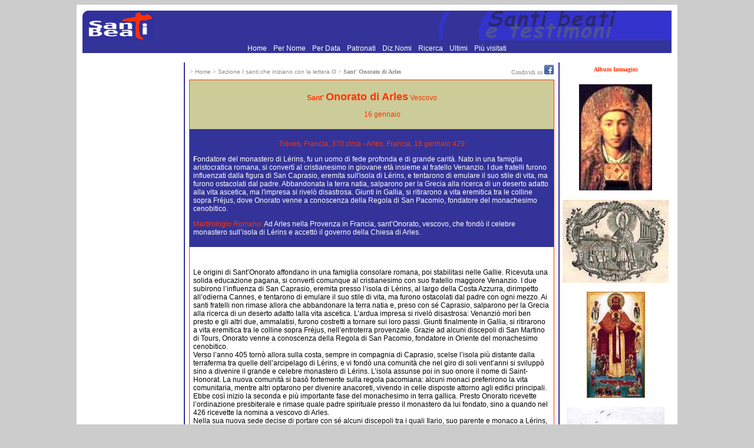

--- FILE ---
content_type: text/html
request_url: https://www.santiebeati.it/dettaglio/92664
body_size: 6195
content:
<!DOCTYPE html>
<html lang="it">
<head>
    <meta charset="UTF-8">
   <TITLE>Sant' Onorato di Arles</TITLE>
<link rel="icon" href="https://www.santiebeati.it/favicon.ico" />
<link rel="stylesheet" type="text/css" href="/css.css">

<meta property="og:title" content="Sant' Onorato di Arles"/>
    <meta property="og:url" content="https://www.santiebeati.it/dettaglio/92664"/>
    <meta property="og:image" content="https://www.santiebeati.it/immagini/Thumbs/92664/92664.JPG"/>
    <meta property="og:site_name" content="Santiebeati.it"/>
<script type="text/javascript">
function segnalaURL(bookmark, paramUrl, valueUrl, paramTitle, valueTitle)
{
var new_url = bookmark + paramUrl +'=' + encodeURIComponent(valueUrl) + '&'+ paramTitle +'=' + encodeURIComponent(valueTitle);
window.open(new_url);
}
</script>

<script type='text/javascript'>
var googletag = googletag || {};
googletag.cmd = googletag.cmd || [];
(function() {
var gads = document.createElement('script');
gads.async = true;
gads.type = 'text/javascript';
var useSSL = 'https:' == document.location.protocol;
gads.src = (useSSL ? 'https:' : 'http:') +
'//www.googletagservices.com/tag/js/gpt.js';
var node = document.getElementsByTagName('script')[0];
node.parentNode.insertBefore(gads, node);
})();
</script>
 
<script type='text/javascript'>
googletag.cmd.push(function() {
googletag.defineSlot('/21297655/santi_dx_160x600', [160, 600], 'div-gpt-ad-1397674559051-0').addService(googletag.pubads());
googletag.defineSlot('/21297655/santi_footer_300x250', [300, 250], 'div-gpt-ad-1397674559051-1').addService(googletag.pubads());
googletag.defineSlot('/21297655/santi_sx_160x600', [160, 600], 'div-gpt-ad-1397674559051-2').addService(googletag.pubads());
googletag.pubads().enableSingleRequest();
googletag.enableServices();
});
</script>

<!-- Ezoic Script di Privacy -->
<script src="https://cmp.gatekeeperconsent.com/min.js" data-cfasync="false"></script>
<script src="https://the.gatekeeperconsent.com/cmp.min.js" data-cfasync="false"></script>
<!-- Fine Ezoic Script di Privacy -->
<!-- Ezoic Header Script -->
<script async src="//www.ezojs.com/ezoic/sa.min.js"></script>
<script>
    window.ezstandalone = window.ezstandalone || {};
    ezstandalone.cmd = ezstandalone.cmd || [];
</script>
<!-- Fine Ezoic Header Script -->

</HEAD>

<BODY BGCOLOR="#CCCCCC" LINK="#999999" VLINK="#999999">

<!-- Google Tag Manager -->
<noscript><iframe src="//www.googletagmanager.com/ns.html?id=GTM-PJ6S5S"
height="0" width="0" style="display:none;visibility:hidden"></iframe></noscript>
<script>(function(w,d,s,l,i){w[l]=w[l]||[];w[l].push({'gtm.start':
new Date().getTime(),event:'gtm.js'});var f=d.getElementsByTagName(s)[0],
j=d.createElement(s),dl=l!='dataLayer'?'&l='+l:'';j.async=true;j.src=
'//www.googletagmanager.com/gtm.js?id='+i+dl;f.parentNode.insertBefore(j,f);
})(window,document,'script','dataLayer','GTM-PJ6S5S');</script>
<!-- End Google Tag Manager -->
<TABLE BORDER=0 CELLSPACING=0 CELLPADDING=10 WIDTH="1000" ALIGN=center BGCOLOR="#FFFFFF"><TR><TD><TABLE BORDER=0 CELLSPACING=0 CELLPADDING=0 WIDTH="1000">
   <TR BGCOLOR="#333399">
      <TD><A HREF="/"><IMG SRC="/images/logosx.jpg" WIDTH="120" HEIGHT="50" BORDER=0 ALIGN=bottom></A>
      </TD>
      <TD ALIGN=right><IMG SRC="/images/logodx.jpg" WIDTH=396 HEIGHT=50 ALIGN=bottom>
      </TD>
   </TR>
</TABLE>
 <TABLE BORDER=0 CELLSPACING=0 CELLPADDING=0 WIDTH="1000">
   <TR BGCOLOR="#333399">
<TD align="center">
<A HREF="/"> Home </A> <FONT COLOR=333399>.</FONT> 
<A HREF="/onomastico.html"> Per Nome </A> <FONT COLOR=333399>.</FONT> 
<A HREF="/emerologico.html"> Per Data </A> <FONT COLOR=333399>.</FONT> 
<A HREF="/patronati"> Patronati </A>  <FONT COLOR=333399>.</FONT> 
<A HREF="/nomi"> Diz.Nomi </A> <FONT COLOR=333399>.</FONT> 
<A HREF="/santi_search.php"> Ricerca </A> <FONT COLOR=333399>.</FONT> 
<A HREF="/New">  Ultimi </A> <FONT COLOR=333399>.</FONT> 
<A HREF="/Cool"> Pi&ugrave; visitati  </A>      </TD>
   </TR>
</TABLE>
<P><TABLE BORDER=0 CELLSPACING=4  WIDTH="100%">
   <TR>
<TD  ALIGN=center VALIGN=top WIDTH=166 BGCOLOR="#FFFFFF">
<div id='div-gpt-ad-1397674559051-2' style='width:160px; height:600px;'>
<script type='text/javascript'>
googletag.cmd.push(function() { googletag.display('div-gpt-ad-1397674559051-2'); });
</script>
</div>
<BR>
<BR>
<!-- Modulo Newsletter -->
<TABLE BORDER=0 BGCOLOR="#333399" CELLSPACING=0 CELLPADDING=1 WIDTH="160">
<TR><TD VALIGN=bottom ALIGN=center>
<a href="https://www.lunaweb.org/newsletter/lists/?p=subscribe" target="_blank"><FONT SIZE="-1" FACE="verdana">
<B>Newsletter</B></FONT></a>
</TD></TR>
<TR><TD VALIGN=top>
<TABLE BORDER=0 BGCOLOR="#333399" CELLSPACING=0 WIDTH=160>
<TR>
  <TD VALIGN=top ALIGN=center WIDTH="100%" BGCOLOR="#DDDDAA">
<font FACE="verdana" size="-2">Per ricevere<font FACE="verdana" COLOR="#FF0000"><B> i Santi di oggi</B></font><BR><font size="-2">inserisci la tua mail:</font><form action="https://www.lunaweb.org/newsletter/lists/?p=subscribe&id=1" method=post name="subscribeform">
<table border=0>
  <tr>  <td class="attributeinput"><input type=text name=email value="" size="8">
  <script language="Javascript" type="text/javascript">addFieldToCheck("email","Email");</script>
<input type="hidden" name="list[2]" value="signup">
<input type="hidden" name="listname[2]" value="Il Santo del Giorno">
<input type=submit name="subscribe" value="Invia" onClick="return checkform();" style=" background-color: #333399; color:white"></td></tr>
</table>
</form>
</TD></TR></TABLE>
</TD></TR></TABLE>
<!-- Fine Modulo Newsletter -->
<BR>
<BR>
<P ALIGN=center><FONT size="-1" COLOR="#333399">E-Mail: </FONT><A HREF="/cdn-cgi/l/email-protection#0a63646c654a796b647e636f686f6b7e6324637e"><FONT size="-1" COLOR="#FF3300"><span class="__cf_email__" data-cfemail="c3aaada5ac83b0a2adb7aaa6a1a6a2b7aaedaab7">[email&#160;protected]</span></FONT></A></P>
<br>

</TD>      <TD NOWRAP BACKGROUND="/images/blu.jpg" WIDTH=1 BGCOLOR="#333399">
      </TD>
      <TD VALIGN=top width="100%">
<table width="100%"><tr><td>
<font size=-2 color="#888888">> <a href="https://www.santiebeati.it/"><font size=-2 color="#888888">Home</font></a>
<font size=-2 color="#888888"> > </font><a href="https://www.santiebeati.it/O"><font size=-2 color="#888888">Sezione I santi che iniziano con la lettera O</font></a>
<font size=-2 color="#888888"> > </font><b><font face="verdana" size=-2 color="#888888">Sant' Onorato di Arles</font></b>
</td><td align="right"><font size=-2 color="#888888">Condividi su </font>
<A title="Segnala su Facebook" onclick="segnalaURL('http://www.facebook.com/sharer.php?', 'u', document.location.href, 't', document.title);return(false);" href=""><IMG title=Facebook height=16 alt=Facebook src="/images/facebook.gif" width=16 border=0></A>
</td></tr></table>
<table width="100%"><tr><td BGCOLOR="#FF3300">

<TABLE BORDER=0 BGCOLOR="#FFFFFF" CELLSPACING=0 CELLPADDING=6  WIDTH="100%">

            <TR>

               <TD BGCOLOR="#CCCC99">

                  <P ALIGN=center><FONT COLOR="#FF3300">

<b>Sant' <FONT SIZE="+1" COLOR="#FF3300">Onorato di Arles</b></FONT><FONT COLOR="#FF3300"> Vescovo</FONT>

<P ALIGN=center><FONT COLOR="#CCCC99">Festa: </FONT>
<a href="https://www.santiebeati.it/01/16">
<FONT COLOR="#FF3300">16 gennaio</a>
</FONT>
   </TD></TR>
<TR>
<TD BGCOLOR="#333399">


<p align=center><FONT  COLOR="#FF3300">

Trèves, Francia, 370 circa - Arles, Francia, 16 gennaio 429</FONT>                  

<P><FONT COLOR="#FFFFFF">
<p><strong>F</strong>ondatore del monastero di L&eacute;rins, fu un uomo di fede profonda e di grande carit&agrave;. Nato in una famiglia aristocratica romana, si convert&igrave; al cristianesimo in giovane et&agrave; insieme al fratello Venanzio. I due fratelli furono influenzati dalla figura di San Caprasio, eremita sull'isola di L&eacute;rins, e tentarono di emulare il suo stile di vita, ma furono ostacolati dal padre. Abbandonata la terra natia, salparono per la Grecia alla ricerca di un deserto adatto alla vita ascetica, ma l'impresa si rivel&ograve; disastrosa. Giunti in Gallia, si ritirarono a vita eremitica tra le colline sopra Fr&eacute;jus, dove Onorato venne a conoscenza della Regola di San Pacomio, fondatore del monachesimo cenobitico.</p></FONT>                  
</FONT>

</FONT>


<P><FONT  COLOR="#FF3300">Martirologio Romano: </FONT><FONT  COLOR="#FFFFFF">Ad Arles nella Provenza in Francia, sant’Onorato, vescovo, che fondò il celebre monastero sull’isola di Lérins e accettò il governo della Chiesa di Arles.</FONT>
<BR><CENTER>
<TABLE BORDER=0 BGCOLOR="#333399" CELLSPACING=0 CELLPADDING=0><TR>



</TR></TABLE></CENTER>
               </TD>
            </TR>
<TR>
               <TD><br>

                  <P><p>Le origini di Sant&rsquo;Onorato affondano in una famiglia consolare romana, poi stabilitasi nelle Gallie. Ricevuta una solida educazione pagana, si convert&igrave; comunque al cristianesimo con suo fratello maggiore Venanzio. I due subirono l&rsquo;influenza di San Caprasio, eremita presso l&rsquo;isola di L&eacute;rins, al largo della Costa Azzurra, dirimpetto all&rsquo;odierna Cannes, e tentarono di emulare il suo stile di vita, ma furono ostacolati dal padre con ogni mezzo. Ai santi fratelli non rimase allora che abbandonare la terra natia e, preso con s&eacute; Caprasio, salparono per la Grecia alla ricerca di un deserto adatto lalla vita ascetica. L&rsquo;ardua impresa si rivel&ograve; disastrosa: Venanzi&ograve; mor&igrave; ben presto e gli altri due, ammalatisi, furono costretti a tornare sui loro passi. Giunti finalmente in Gallia, si ritirarono a vita eremitica tra le colline sopra Fr&eacute;jus, nell&rsquo;entroterra provenzale. Grazie ad alcuni discepoli di San Martino di Tours, Onorato venne a conoscenza della Regola di San Pacomio, fondatore in Oriente del monachesimo cenobitico.<br />
Verso l&rsquo;anno 405 torn&ograve; allora sulla costa, sempre in compagnia di Caprasio, scelse l&rsquo;isola pi&ugrave; distante dalla terraferma tra quelle dell&rsquo;arcipelago di L&eacute;rins, e vi fond&ograve; una comunit&agrave; che nel giro di soli vent&rsquo;anni si svilupp&ograve; sino a divenire il grande e celebre monastero di L&eacute;rins. L&rsquo;isola assunse poi in suo onore il nome di Saint-Honorat. La nuova comunit&agrave; si bas&ograve; fortemente sulla regola pacomiana: alcuni monaci preferirono la vita comunitaria, mentre altri optarono per divenire anacoreti, vivendo in celle disposte attorno agli edifici principali. Ebbe cos&igrave; inizio la seconda e pi&ugrave; importante fase del monachesimo in terra gallica. Presto Onorato ricevette l&rsquo;ordinazione presbiterale e rimase quale padre spirituale presso il monastero da lui fondato, sino a quando nel 426 ricevette la nomina a vescovo di Arles.<br />
Nella sua nuova sede decise di portare con s&eacute; alcuni discepoli tra i quali Ilario, suo parente e monaco a L&eacute;rins, venerato come santo al 5 maggio. Onorato mor&igrave; dopo soli tre anni di episcopato il 16 gennaio 429, stremato dalla fatica del ministero pastorale. Con lui in quel giorno spir&ograve; anche un suo discepolo, San Giacomo, che lui aveva inviato quale apostolo della Tarantasia, grande vallata della Savoia. Entrambi sono infatti commemorati ancora oggi in tale anniversario dal Martyrologium Romanum.<br />
Sant&rsquo;Ilario gli succedette quale vescovo in Arles e ne scrisse un panegirico originale nel suo genere, perch&eacute; inaugur&ograve; uno stile agiografico incentrato pi&ugrave; sulle virt&ugrave; personali e sulla morte del personaggio in questione, che sugli aspetti miracolosi e fantastici della sua esistenza. Un passo significativo di tale panegirico afferma: &ldquo;Se si volesse rappresentare la carit&agrave; con una figura umana, bisognerebbe dipingere il ritraotto di Onorato&rdquo;. Le reliquie del santo vescovo vennero traslate a L&eacute;rins 1391, ma sotto l&rsquo;altar maggiore di una chiesa di Arles che porta il suo nome &egrave; ancora visibile la sua tomba rimasta ormai vuota.<br />
Il monastero fondato dal santo nell&rsquo;arcipelago mediterraneo inizi&ograve; a costituire un modello per altri numerosi nuovi centri di spiritualit&agrave; che iniziarono a sorgere in Francia ed in Europa, che non esitarono ad ispirarsi alla Regola di Sant&rsquo;Onorato, ma &egrave; ancora oggi pi&ugrave; che mai famoso ed attivo.<br />
Attuali risultano ancora gli elogi formulati nel V secolo dal santo vescovo Eucherio di Lione alla grande abazzia di L&eacute;rins: &ldquo;J&rsquo;aime et honore entre tous les lieux ma ch&egrave;re L&eacute;rins, qui re&ccedil;oit dans son sein plein de mis&eacute;ricorde ceux qui viennent au sortir des naufrages de ce monde. Elle introduit affectueusement sous ses ombrages tous ceux qu&rsquo;a d&eacute;vor&eacute; l&rsquo;ardente chaleur du si&egrave;cle, pour qu&rsquo;ils puissent reprendre haleine, en cet abri intime. Elle abonde en eaux vives, en ombrages verdoyants, en fleurs parfum&eacute;es&hellip; elle s&rsquo;offre &agrave; ceux qui l&rsquo;habitent comme un vrai paradis. Oh qu&rsquo;elle est agr&eacute;able, pour ceux qui ont soif de Dieu, cette solitude! Qu&rsquo;elles sont douces, &agrave; ceux qui cherchent le Christ, ces vastes &eacute;tendues o&ugrave; tout plonge dans le silence! Alors l&rsquo;&acirc;me joyeuse monte doucement vers son Dieu&rdquo;. (Traduzione: &ldquo;Io amo ed onoro fra tutti i luoghi la mia cara L&eacute;rins, che riceve nel pieno della sua misericordia coloro che vi si recano per uscire dai naufragi di questo mondo. Essa accoglie affettuosamente sotto la sua ombra tutti coloro l&rsquo;ardente calore del secolo ha divorato, perch&eacute; essi possano trovare respiro in questo intimo rifugio. Essa abbonda in acque vive, in ombre verdeggianti, in fiori profumati&hellip; e si offre a coloro che la abitano come un vero paradiso. Oh com&rsquo;&egrave; piacevole per chi la abita questa solitudine! Come sono dolci per chi cerca il Cristo queste vaste distese ove tutto si immerge nel silenzio! Allora l&rsquo;anima gioiosa s&rsquo;innalza dolcemente verso Dio&rdquo;.</p>                

                  <P><FONT COLOR="#FF3300"><br>Autore: </FONT><FONT >Fabio Arduino
</FONT>

                  <P>

<table WIDTH="100%" cellpadding=0 border=0 cellspacing=0><tr><td align=left><P><font size=-2 color="#888888">
______________________________<BR>
  Aggiunto/modificato il 2006-01-15<BR>
  <!-- Letto da 2170 persone -->
</font></td>
<td align=right><font size=-2 color="#888888">___________________________________________</font><BR><A HREF="https://www-santiebeati-it.translate.goog/dettaglio/92664?_x_tr_sch=http&_x_tr_sl=auto&_x_tr_tl=en&_x_tr_hl=it&_x_tr_pto=wapp"><FONT COLOR="#FF3300" size=-2>Translate
this page (italian > english) with Google
</FONT></A>
</td></tr></table>
               </TD>

            </TR>

         </TABLE>


               </TD>

            </TR>

         </TABLE>

   </FONT>

      </TD>
 <TD NOWRAP BACKGROUND="/images/blu.jpg" WIDTH=1 BGCOLOR="#333399">
         <P>
      </TD>
<TD  ALIGN=center VALIGN=top WIDTH=166 BGCOLOR="#FFFFFF">


<!-- <FONT  FACE="Verdana,
Geneva" COLOR="#FF3300"SIZE="-2"><hr color="#FF3300"><b>L'Album delle Immagini<br>&egrave temporaneamente<br>disattivato</b><br><hr color="#FF3300"><br></FONT> -->

<A HREF="https://www.santiebeati.it/immagini/?mode=album&album=92664" TARGET="_top"><FONT  FACE="Verdana,
Geneva" COLOR="#FF3300"SIZE="-2"><b>Album Immagini</b><br><br>

<a href="/immagini/?mode=album&album=92664"><img src="/immagini/Thumbs/92664/92664.JPG" border="0"></a>
<p><a href="/immagini/?mode=album&album=92664"><img src="/immagini/Thumbs/92664/92664A.JPG" border="0"></a>
<p><a href="/immagini/?mode=album&album=92664"><img src="/immagini/Thumbs/92664/92664B.JPG" border="0"></a>
<p><a href="/immagini/?mode=album&album=92664"><img src="/immagini/Thumbs/92664/92664C.JPG" border="0"></a>
<p>



<!-- santi_dx_160x600 -->
<div id='div-gpt-ad-1397674559051-0' style='width:160px; height:600px;'>
<script data-cfasync="false" src="/cdn-cgi/scripts/5c5dd728/cloudflare-static/email-decode.min.js"></script><script type='text/javascript'>
googletag.cmd.push(function() { googletag.display('div-gpt-ad-1397674559051-0'); });
</script>
</div>

<BR>
      </TD>
   </TR>
</TABLE>

<TABLE BORDER=0 CELLSPACING=0 CELLPADDING=0 WIDTH="1000">
   <TR BGCOLOR="#333399">
      <TD WIDTH=1 height=1 align=left><IMG SRC="/images/sx.jpg" WIDTH=14 HEIGHT=14 BORDER=0  VALIGN=bottom></TD>
<TD align=center><A HREF="/"> Home </A> <FONT COLOR=333399>.</FONT> 
<A HREF="/onomastico.html"> Per Nome </A> <FONT COLOR=333399>.</FONT> 
<A HREF="/emerologico.html"> Per Data </A> <FONT COLOR=333399>.</FONT> 
<A HREF="/patronati"> Patronati </A>  <FONT COLOR=333399>.</FONT> 
<A HREF="/nomi"> Diz.Nomi </A> <FONT COLOR=333399>.</FONT> 
<A HREF="/santi_search.php"> Ricerca </A> <FONT COLOR=333399>.</FONT> 
<A HREF="/New">  Ultimi </A> <FONT COLOR=333399>.</FONT> 
<A HREF="/Cool"> Pi&ugrave; visitati  </A></TD></TR>
</TABLE><CENTER><TABLE BORDER=0 CELLSPACING=6 CELLPADDING=6>
<TR>
<TD align=center VALIGN=top WIDTH="310"> </TD>
<TD align=center VALIGN=top WIDTH="310"><div id='div-gpt-ad-1397674559051-1' style='width:300px; height:250px;'>
<script type='text/javascript'>
googletag.cmd.push(function() { googletag.display('div-gpt-ad-1397674559051-1'); });
</script>
</div></TD>
<TD align=center VALIGN=top WIDTH="310"> </TD>
</TR></TABLE>
</CENTER>
<br>


</TD></TR></TABLE>
<script defer src="https://static.cloudflareinsights.com/beacon.min.js/vcd15cbe7772f49c399c6a5babf22c1241717689176015" integrity="sha512-ZpsOmlRQV6y907TI0dKBHq9Md29nnaEIPlkf84rnaERnq6zvWvPUqr2ft8M1aS28oN72PdrCzSjY4U6VaAw1EQ==" data-cf-beacon='{"version":"2024.11.0","token":"1b831e9147a440f789055eff304fda9b","r":1,"server_timing":{"name":{"cfCacheStatus":true,"cfEdge":true,"cfExtPri":true,"cfL4":true,"cfOrigin":true,"cfSpeedBrain":true},"location_startswith":null}}' crossorigin="anonymous"></script>
</BODY>
</HTML>


--- FILE ---
content_type: text/html; charset=utf-8
request_url: https://www.google.com/recaptcha/api2/aframe
body_size: 258
content:
<!DOCTYPE HTML><html><head><meta http-equiv="content-type" content="text/html; charset=UTF-8"></head><body><script nonce="OqYbakODyaF1NbvzmN5N6g">/** Anti-fraud and anti-abuse applications only. See google.com/recaptcha */ try{var clients={'sodar':'https://pagead2.googlesyndication.com/pagead/sodar?'};window.addEventListener("message",function(a){try{if(a.source===window.parent){var b=JSON.parse(a.data);var c=clients[b['id']];if(c){var d=document.createElement('img');d.src=c+b['params']+'&rc='+(localStorage.getItem("rc::a")?sessionStorage.getItem("rc::b"):"");window.document.body.appendChild(d);sessionStorage.setItem("rc::e",parseInt(sessionStorage.getItem("rc::e")||0)+1);localStorage.setItem("rc::h",'1768696174822');}}}catch(b){}});window.parent.postMessage("_grecaptcha_ready", "*");}catch(b){}</script></body></html>